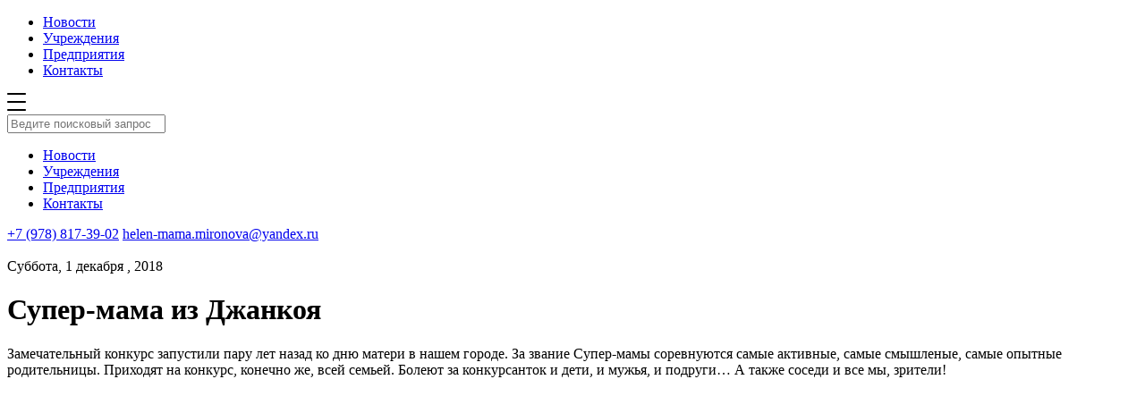

--- FILE ---
content_type: text/html; charset=UTF-8
request_url: https://inlens24.ru/super-mama-iz-dzhankoya.html
body_size: 8358
content:
<!DOCTYPE html>
<html xmlns="http://www.w3.org/1999/xhtml">
<head>
<title>Супер-мама из Джанкоя — Джанкой в объективе</title>
    
    <meta name="viewport" content="width=device-width, initial-scale=1.0"/>
	<meta name="yandex-verification" content="0bddda524ca420b5" />
    <meta http-equiv="Content-Type" content="text/html; charset=utf-8"/>

    <link rel="stylesheet" href="https://inlens24.ru/wp-content/cache/minify/31ce6.css" media="all" />

    <link rel="icon" type="image/png" href="/favicon_new.ico"/>
    

    
    <script src="https://inlens24.ru/wp-content/cache/minify/8b706.js" async></script>

<!-- // 	<script async src="/wp-content/themes/inlens/js/lazy.js"></script> -->

    <link async rel="stylesheet" href="https://cdn.jsdelivr.net/bxslider/4.2.12/jquery.bxslider.css">
    <script async src="https://ajax.googleapis.com/ajax/libs/jquery/3.1.1/jquery.min.js"></script>
    <script async src="https://cdn.jsdelivr.net/bxslider/4.2.12/jquery.bxslider.min.js"></script>

    <link rel="next" href="https://inlens24.ru/page/2">


    
<!-- SEO от Rank Math - https://rankmath.com/ -->
<meta name="description" content="Замечательный конкурс запустили пару лет назад ко дню матери в нашем городе. За звание Супер-мамы соревнуются самые активные, самые смышленые, самые опытные"/>
<meta name="robots" content="follow, index, max-snippet:-1, max-video-preview:-1, max-image-preview:standard"/>
<link rel="canonical" href="https://inlens24.ru/super-mama-iz-dzhankoya.html" />
<meta property="og:locale" content="ru_RU" />
<meta property="og:type" content="article" />
<meta property="og:title" content="Супер-мама из Джанкоя — Джанкой в объективе" />
<meta property="og:description" content="Замечательный конкурс запустили пару лет назад ко дню матери в нашем городе. За звание Супер-мамы соревнуются самые активные, самые смышленые, самые опытные" />
<meta property="og:url" content="https://inlens24.ru/super-mama-iz-dzhankoya.html" />
<meta property="og:site_name" content="Джанкой в объективе" />
<meta property="article:tag" content="Джанкой" />
<meta property="article:tag" content="Джанкой в объективе" />
<meta property="article:tag" content="конкурс супер-мама 2018" />
<meta property="article:section" content="#Джанкой в лицах" />
<meta property="og:updated_time" content="2018-12-04T17:19:56+03:00" />
<meta property="og:image" content="https://inlens24.ru/wp-content/uploads/2018/12/1-20181130165651.nepodvizhnoe-izobrazhenie002.jpg" />
<meta property="og:image:secure_url" content="https://inlens24.ru/wp-content/uploads/2018/12/1-20181130165651.nepodvizhnoe-izobrazhenie002.jpg" />
<meta property="og:image:width" content="1920" />
<meta property="og:image:height" content="1080" />
<meta property="og:image:alt" content="супер мама 2018 г.Джанкое" />
<meta property="og:image:type" content="image/jpeg" />
<meta property="article:published_time" content="2018-12-01T21:08:16+03:00" />
<meta property="article:modified_time" content="2018-12-04T17:19:56+03:00" />
<meta name="twitter:card" content="summary" />
<meta name="twitter:title" content="Супер-мама из Джанкоя — Джанкой в объективе" />
<meta name="twitter:description" content="Замечательный конкурс запустили пару лет назад ко дню матери в нашем городе. За звание Супер-мамы соревнуются самые активные, самые смышленые, самые опытные" />
<meta name="twitter:image" content="https://inlens24.ru/wp-content/uploads/2018/12/1-20181130165651.nepodvizhnoe-izobrazhenie002.jpg" />
<meta name="twitter:label1" content="Автор" />
<meta name="twitter:data1" content="Elena Mironova" />
<meta name="twitter:label2" content="Время чтения" />
<meta name="twitter:data2" content="Меньше минуты" />
<script type="application/ld+json" class="rank-math-schema">{"@context":"https://schema.org","@graph":[{"@type":["Website","Organization"],"@id":"https://inlens24.ru/#organization","name":"\u041d\u043e\u0432\u043e\u0441\u0442\u0438 \u0414\u0436\u0430\u043d\u043a\u043e\u044f","url":"https://inlens24.ru","logo":{"@type":"ImageObject","@id":"https://inlens24.ru/#logo","url":"https://inlens24.ru/wp-content/uploads/2020/04/inlens-header-logo.png","contentUrl":"https://inlens24.ru/wp-content/uploads/2020/04/inlens-header-logo.png","caption":"\u041d\u043e\u0432\u043e\u0441\u0442\u0438 \u0414\u0436\u0430\u043d\u043a\u043e\u044f","inLanguage":"ru-RU","width":"350","height":"90"},"openingHours":["Monday,Tuesday,Wednesday,Thursday,Friday,Saturday,Sunday 09:00-17:00"]},{"@type":"WebSite","@id":"https://inlens24.ru/#website","url":"https://inlens24.ru","name":"\u041d\u043e\u0432\u043e\u0441\u0442\u0438 \u0414\u0436\u0430\u043d\u043a\u043e\u044f","publisher":{"@id":"https://inlens24.ru/#organization"},"inLanguage":"ru-RU"},{"@type":"ImageObject","@id":"https://inlens24.ru/wp-content/uploads/2018/12/1-20181130165651.nepodvizhnoe-izobrazhenie002.jpg","url":"https://inlens24.ru/wp-content/uploads/2018/12/1-20181130165651.nepodvizhnoe-izobrazhenie002.jpg","width":"1920","height":"1080","caption":"\u0441\u0443\u043f\u0435\u0440 \u043c\u0430\u043c\u0430 2018 \u0433.\u0414\u0436\u0430\u043d\u043a\u043e\u0435","inLanguage":"ru-RU"},{"@type":"WebPage","@id":"https://inlens24.ru/super-mama-iz-dzhankoya.html#webpage","url":"https://inlens24.ru/super-mama-iz-dzhankoya.html","name":"\u0421\u0443\u043f\u0435\u0440-\u043c\u0430\u043c\u0430 \u0438\u0437 \u0414\u0436\u0430\u043d\u043a\u043e\u044f \u2014 \u0414\u0436\u0430\u043d\u043a\u043e\u0439 \u0432 \u043e\u0431\u044a\u0435\u043a\u0442\u0438\u0432\u0435","datePublished":"2018-12-01T21:08:16+03:00","dateModified":"2018-12-04T17:19:56+03:00","isPartOf":{"@id":"https://inlens24.ru/#website"},"primaryImageOfPage":{"@id":"https://inlens24.ru/wp-content/uploads/2018/12/1-20181130165651.nepodvizhnoe-izobrazhenie002.jpg"},"inLanguage":"ru-RU"},{"@type":"Person","@id":"https://inlens24.ru/author/elena","name":"Elena Mironova","url":"https://inlens24.ru/author/elena","image":{"@type":"ImageObject","@id":"https://secure.gravatar.com/avatar/0271099e0525a5887b874dc12f149b00d5f4ca574fb49f40c550c6b4a226cc32?s=96&amp;d=mm&amp;r=g","url":"https://secure.gravatar.com/avatar/0271099e0525a5887b874dc12f149b00d5f4ca574fb49f40c550c6b4a226cc32?s=96&amp;d=mm&amp;r=g","caption":"Elena Mironova","inLanguage":"ru-RU"},"worksFor":{"@id":"https://inlens24.ru/#organization"}},{"@type":"BlogPosting","headline":"\u0421\u0443\u043f\u0435\u0440-\u043c\u0430\u043c\u0430 \u0438\u0437 \u0414\u0436\u0430\u043d\u043a\u043e\u044f \u2014 \u0414\u0436\u0430\u043d\u043a\u043e\u0439 \u0432 \u043e\u0431\u044a\u0435\u043a\u0442\u0438\u0432\u0435 \u2014 \u0414\u0436\u0430\u043d\u043a\u043e\u0439 \u0432 \u043e\u0431\u044a\u0435\u043a\u0442\u0438\u0432\u0435","datePublished":"2018-12-01T21:08:16+03:00","dateModified":"2018-12-04T17:19:56+03:00","articleSection":"#\u0414\u0436\u0430\u043d\u043a\u043e\u0439 \u0432 \u043b\u0438\u0446\u0430\u0445, #\u041a\u043e\u043d\u043a\u0443\u0440\u0441\u044b","author":{"@id":"https://inlens24.ru/author/elena","name":"Elena Mironova"},"publisher":{"@id":"https://inlens24.ru/#organization"},"description":"\u0417\u0430\u043c\u0435\u0447\u0430\u0442\u0435\u043b\u044c\u043d\u044b\u0439 \u043a\u043e\u043d\u043a\u0443\u0440\u0441 \u0437\u0430\u043f\u0443\u0441\u0442\u0438\u043b\u0438 \u043f\u0430\u0440\u0443 \u043b\u0435\u0442 \u043d\u0430\u0437\u0430\u0434 \u043a\u043e \u0434\u043d\u044e \u043c\u0430\u0442\u0435\u0440\u0438 \u0432 \u043d\u0430\u0448\u0435\u043c \u0433\u043e\u0440\u043e\u0434\u0435. \u0417\u0430 \u0437\u0432\u0430\u043d\u0438\u0435 \u0421\u0443\u043f\u0435\u0440-\u043c\u0430\u043c\u044b \u0441\u043e\u0440\u0435\u0432\u043d\u0443\u044e\u0442\u0441\u044f \u0441\u0430\u043c\u044b\u0435 \u0430\u043a\u0442\u0438\u0432\u043d\u044b\u0435, \u0441\u0430\u043c\u044b\u0435 \u0441\u043c\u044b\u0448\u043b\u0435\u043d\u044b\u0435, \u0441\u0430\u043c\u044b\u0435 \u043e\u043f\u044b\u0442\u043d\u044b\u0435","name":"\u0421\u0443\u043f\u0435\u0440-\u043c\u0430\u043c\u0430 \u0438\u0437 \u0414\u0436\u0430\u043d\u043a\u043e\u044f \u2014 \u0414\u0436\u0430\u043d\u043a\u043e\u0439 \u0432 \u043e\u0431\u044a\u0435\u043a\u0442\u0438\u0432\u0435 \u2014 \u0414\u0436\u0430\u043d\u043a\u043e\u0439 \u0432 \u043e\u0431\u044a\u0435\u043a\u0442\u0438\u0432\u0435","@id":"https://inlens24.ru/super-mama-iz-dzhankoya.html#richSnippet","isPartOf":{"@id":"https://inlens24.ru/super-mama-iz-dzhankoya.html#webpage"},"image":{"@id":"https://inlens24.ru/wp-content/uploads/2018/12/1-20181130165651.nepodvizhnoe-izobrazhenie002.jpg"},"inLanguage":"ru-RU","mainEntityOfPage":{"@id":"https://inlens24.ru/super-mama-iz-dzhankoya.html#webpage"}}]}</script>
<!-- /Rank Math WordPress SEO плагин -->

<link rel="alternate" type="application/rss+xml" title="Джанкой в объективе &raquo; Лента" href="https://inlens24.ru/feed" />
<link rel="alternate" type="application/rss+xml" title="Джанкой в объективе &raquo; Лента комментариев" href="https://inlens24.ru/comments/feed" />
<script type="text/javascript" id="wpp-js" src="https://inlens24.ru/wp-content/plugins/wordpress-popular-posts/assets/js/wpp.min.js?ver=7.3.6" data-sampling="0" data-sampling-rate="100" data-api-url="https://inlens24.ru/wp-json/wordpress-popular-posts" data-post-id="14044" data-token="38abf8c4b7" data-lang="0" data-debug="0"></script>
<link rel="alternate" type="application/rss+xml" title="Джанкой в объективе &raquo; Лента комментариев к &laquo;Супер-мама из Джанкоя&raquo;" href="https://inlens24.ru/super-mama-iz-dzhankoya.html/feed" />
<link rel="alternate" title="oEmbed (JSON)" type="application/json+oembed" href="https://inlens24.ru/wp-json/oembed/1.0/embed?url=https%3A%2F%2Finlens24.ru%2Fsuper-mama-iz-dzhankoya.html" />
<link rel="alternate" title="oEmbed (XML)" type="text/xml+oembed" href="https://inlens24.ru/wp-json/oembed/1.0/embed?url=https%3A%2F%2Finlens24.ru%2Fsuper-mama-iz-dzhankoya.html&#038;format=xml" />
<style id='wp-img-auto-sizes-contain-inline-css' type='text/css'>
img:is([sizes=auto i],[sizes^="auto," i]){contain-intrinsic-size:3000px 1500px}
/*# sourceURL=wp-img-auto-sizes-contain-inline-css */
</style>
<style id='wp-block-library-inline-css' type='text/css'>
:root{
  --wp-block-synced-color:#7a00df;
  --wp-block-synced-color--rgb:122, 0, 223;
  --wp-bound-block-color:var(--wp-block-synced-color);
  --wp-editor-canvas-background:#ddd;
  --wp-admin-theme-color:#007cba;
  --wp-admin-theme-color--rgb:0, 124, 186;
  --wp-admin-theme-color-darker-10:#006ba1;
  --wp-admin-theme-color-darker-10--rgb:0, 107, 160.5;
  --wp-admin-theme-color-darker-20:#005a87;
  --wp-admin-theme-color-darker-20--rgb:0, 90, 135;
  --wp-admin-border-width-focus:2px;
}
@media (min-resolution:192dpi){
  :root{
    --wp-admin-border-width-focus:1.5px;
  }
}
.wp-element-button{
  cursor:pointer;
}

:root .has-very-light-gray-background-color{
  background-color:#eee;
}
:root .has-very-dark-gray-background-color{
  background-color:#313131;
}
:root .has-very-light-gray-color{
  color:#eee;
}
:root .has-very-dark-gray-color{
  color:#313131;
}
:root .has-vivid-green-cyan-to-vivid-cyan-blue-gradient-background{
  background:linear-gradient(135deg, #00d084, #0693e3);
}
:root .has-purple-crush-gradient-background{
  background:linear-gradient(135deg, #34e2e4, #4721fb 50%, #ab1dfe);
}
:root .has-hazy-dawn-gradient-background{
  background:linear-gradient(135deg, #faaca8, #dad0ec);
}
:root .has-subdued-olive-gradient-background{
  background:linear-gradient(135deg, #fafae1, #67a671);
}
:root .has-atomic-cream-gradient-background{
  background:linear-gradient(135deg, #fdd79a, #004a59);
}
:root .has-nightshade-gradient-background{
  background:linear-gradient(135deg, #330968, #31cdcf);
}
:root .has-midnight-gradient-background{
  background:linear-gradient(135deg, #020381, #2874fc);
}
:root{
  --wp--preset--font-size--normal:16px;
  --wp--preset--font-size--huge:42px;
}

.has-regular-font-size{
  font-size:1em;
}

.has-larger-font-size{
  font-size:2.625em;
}

.has-normal-font-size{
  font-size:var(--wp--preset--font-size--normal);
}

.has-huge-font-size{
  font-size:var(--wp--preset--font-size--huge);
}

.has-text-align-center{
  text-align:center;
}

.has-text-align-left{
  text-align:left;
}

.has-text-align-right{
  text-align:right;
}

.has-fit-text{
  white-space:nowrap !important;
}

#end-resizable-editor-section{
  display:none;
}

.aligncenter{
  clear:both;
}

.items-justified-left{
  justify-content:flex-start;
}

.items-justified-center{
  justify-content:center;
}

.items-justified-right{
  justify-content:flex-end;
}

.items-justified-space-between{
  justify-content:space-between;
}

.screen-reader-text{
  border:0;
  clip-path:inset(50%);
  height:1px;
  margin:-1px;
  overflow:hidden;
  padding:0;
  position:absolute;
  width:1px;
  word-wrap:normal !important;
}

.screen-reader-text:focus{
  background-color:#ddd;
  clip-path:none;
  color:#444;
  display:block;
  font-size:1em;
  height:auto;
  left:5px;
  line-height:normal;
  padding:15px 23px 14px;
  text-decoration:none;
  top:5px;
  width:auto;
  z-index:100000;
}
html :where(.has-border-color){
  border-style:solid;
}

html :where([style*=border-top-color]){
  border-top-style:solid;
}

html :where([style*=border-right-color]){
  border-right-style:solid;
}

html :where([style*=border-bottom-color]){
  border-bottom-style:solid;
}

html :where([style*=border-left-color]){
  border-left-style:solid;
}

html :where([style*=border-width]){
  border-style:solid;
}

html :where([style*=border-top-width]){
  border-top-style:solid;
}

html :where([style*=border-right-width]){
  border-right-style:solid;
}

html :where([style*=border-bottom-width]){
  border-bottom-style:solid;
}

html :where([style*=border-left-width]){
  border-left-style:solid;
}
html :where(img[class*=wp-image-]){
  height:auto;
  max-width:100%;
}
:where(figure){
  margin:0 0 1em;
}

html :where(.is-position-sticky){
  --wp-admin--admin-bar--position-offset:var(--wp-admin--admin-bar--height, 0px);
}

@media screen and (max-width:600px){
  html :where(.is-position-sticky){
    --wp-admin--admin-bar--position-offset:0px;
  }
}

/*# sourceURL=wp-block-library-inline-css */
</style>
<style id='classic-theme-styles-inline-css' type='text/css'>
/**
 * These rules are needed for backwards compatibility.
 * They should match the button element rules in the base theme.json file.
 */
.wp-block-button__link {
	color: #ffffff;
	background-color: #32373c;
	border-radius: 9999px; /* 100% causes an oval, but any explicit but really high value retains the pill shape. */

	/* This needs a low specificity so it won't override the rules from the button element if defined in theme.json. */
	box-shadow: none;
	text-decoration: none;

	/* The extra 2px are added to size solids the same as the outline versions.*/
	padding: calc(0.667em + 2px) calc(1.333em + 2px);

	font-size: 1.125em;
}

.wp-block-file__button {
	background: #32373c;
	color: #ffffff;
	text-decoration: none;
}

/*# sourceURL=/wp-includes/css/classic-themes.css */
</style>
<link rel="stylesheet" href="https://inlens24.ru/wp-content/cache/minify/8913e.css" media="all" />


<link rel="https://api.w.org/" href="https://inlens24.ru/wp-json/" /><link rel="alternate" title="JSON" type="application/json" href="https://inlens24.ru/wp-json/wp/v2/posts/14044" /><link rel='shortlink' href='https://inlens24.ru/?p=14044' />
<!-- Metadata generated with the Open Graph Protocol Framework plugin 2.1.0 - https://wordpress.org/plugins/open-graph-protocol-framework/ - https://www.itthinx.com/plugins/open-graph-protocol/ --><meta property="og:title" content="Супер-мама из Джанкоя" />
<meta property="og:locale" content="ru_RU" />
<meta property="og:type" content="article" />
<meta property="og:image" content="https://inlens24.ru/wp-content/uploads/2018/12/1-20181130165651.nepodvizhnoe-izobrazhenie002.jpg" />
<meta property="og:image:url" content="https://inlens24.ru/wp-content/uploads/2018/12/1-20181130165651.nepodvizhnoe-izobrazhenie002.jpg" />
<meta property="og:image:secure_url" content="https://inlens24.ru/wp-content/uploads/2018/12/1-20181130165651.nepodvizhnoe-izobrazhenie002.jpg" />
<meta property="og:image:width" content="1920" />
<meta property="og:image:height" content="1080" />
<meta property="og:image:alt" content="супер мама 2018 г.Джанкое" />
<meta property="og:url" content="https://inlens24.ru/super-mama-iz-dzhankoya.html" />
<meta property="og:site_name" content="Джанкой в объективе" />
<meta property="og:description" content=" &hellip;" />
            <style id="wpp-loading-animation-styles">@-webkit-keyframes bgslide{from{background-position-x:0}to{background-position-x:-200%}}@keyframes bgslide{from{background-position-x:0}to{background-position-x:-200%}}.wpp-widget-block-placeholder,.wpp-shortcode-placeholder{margin:0 auto;width:60px;height:3px;background:#dd3737;background:linear-gradient(90deg,#dd3737 0%,#571313 10%,#dd3737 100%);background-size:200% auto;border-radius:3px;-webkit-animation:bgslide 1s infinite linear;animation:bgslide 1s infinite linear}</style>
            <link rel="icon" href="https://inlens24.ru/wp-content/uploads/2020/09/cropped-header-logo-32x32.png" sizes="32x32" />
<link rel="icon" href="https://inlens24.ru/wp-content/uploads/2020/09/cropped-header-logo-192x192.png" sizes="192x192" />
<link rel="apple-touch-icon" href="https://inlens24.ru/wp-content/uploads/2020/09/cropped-header-logo-180x180.png" />
<meta name="msapplication-TileImage" content="https://inlens24.ru/wp-content/uploads/2020/09/cropped-header-logo-270x270.png" />




</head>

<body class="wp-singular post-template-default single single-post postid-14044 single-format-standard wp-theme-inlens cookies-not-set">


<div class="wrapper">

<!--     <div id="page-preloader">
        <img class="spinner" src="https://inlens24.ru/wp-content/themes/inlens/img/header-logo.png" alt="">
    </div>
 -->
    <div class="header-wrapper">
        <div class="container">
            <div class="header">
                <a href="https://inlens24.ru" class="header__logo"></a>
                <ul class="header_menu">
                    <li><a href="http://inlens24.ru/">Новости</a></li><li><a href="https://inlens24.ru/spravochnik">Учреждения</a></li><li><a href="http://inlens24.ru/spravochnik/predpriyatiya#Предприятия">Предприятия</a></li><li><a href="https://inlens24.ru/kak-s-nami-svyazat-sya">Контакты</a></li>                </ul>
                <span class="header__search"></span>
                <span class="header__menuBtn">
                <svg width="21px" height="20px" viewBox="0 0 21 20" version="1.1" xmlns="http://www.w3.org/2000/svg"
                     xmlns:xlink="http://www.w3.org/1999/xlink">
                    <title>6F09B44C-B175-41CE-9735-F4062F5DA457</title>
                    <defs></defs>
                    <g id="inls_st_001" stroke="none" stroke-width="1" fill="none" fill-rule="evenodd"
                       transform="translate(-331.000000, -21.000000)">
                        <g id="шапка" fill="#000000">
                            <path
                                d="M332,21 L351,21 C351.552285,21 352,21.4477153 352,22 C352,22.5522847 351.552285,23 351,23 L332,23 C331.447715,23 331,22.5522847 331,22 C331,21.4477153 331.447715,21 332,21 Z M332,30 L351,30 C351.552285,30 352,30.4477153 352,31 C352,31.5522847 351.552285,32 351,32 L332,32 C331.447715,32 331,31.5522847 331,31 C331,30.4477153 331.447715,30 332,30 Z M332,39 L351,39 C351.552285,39 352,39.4477153 352,40 C352,40.5522847 351.552285,41 351,41 L332,41 C331.447715,41 331,40.5522847 331,40 C331,39.4477153 331.447715,39 332,39 Z"
                                id="inls_menu"></path>
                        </g>
                    </g>
                </svg>
            </span>
            </div>
        </div>
    </div>

    <div class="search">
        <div class="search_header">
            <div class="container">
                <a href="" class="search_header__logo"></a>
                <span class="search_header__close"></span>
                <div class="clearfix"></div>
            </div>
        </div>


        <div class="container">
            <div class="search_input">
                <span class="search_icon"></span>
                <input type="text" placeholder="Ведите поисковый запрос" class="search_input__field"
                       name="s" id="s">
            </div>

            <div class="search_results_wrap">
                <div class="search_results">
                </div>
            </div>
        </div>


    </div>

    <div class="menuBox">
        <div class="search_header">
            <div class="container">
                <a href="" class="search_header__logo"></a>
                <span class="search_header__close"></span>
                <div class="clearfix"></div>
            </div>
        </div>
        <div class="container">
            <ul class="menuBox__menu">
                <li><a href="http://inlens24.ru/">Новости</a></li><li><a href="https://inlens24.ru/spravochnik">Учреждения</a></li><li><a href="http://inlens24.ru/spravochnik/predpriyatiya#Предприятия">Предприятия</a></li><li><a href="https://inlens24.ru/kak-s-nami-svyazat-sya">Контакты</a></li>            </ul>
        </div>
        <div class="menuBox__contacts">
            <div class="container">
                <a class="phone" href="tel:+79788173902">+7 (978) 817-39-02</a>
                <a class="mail" href="mailto:helen-mama.mironova@yandex.ru">helen-mama.mironova@yandex.ru</a>
            </div>
        </div>
    </div>

    
    <div class="container">
        <div class="containerWide newsSingle">
            <img class="newsSingle__imageBig"
                 style="background-image:url('https://inlens24.ru/wp-content/uploads/2018/12/1-20181130165651.nepodvizhnoe-izobrazhenie002-1024x576.jpg')"></img>
            <div class="newsSingle_content">
                <div class="newsSingle_content__date">Суббота, 1 декабря , 2018</div>
                <h1 class="newsSingle_content__title">Супер-мама из Джанкоя</h1>
                <p>Замечательный конкурс запустили пару лет назад ко дню матери в нашем городе. За звание Супер-мамы соревнуются самые активные, самые смышленые, самые опытные родительницы. Приходят на конкурс, конечно же, всей семьей. Болеют за конкурсанток и дети, и мужья, и подруги&#8230; А также соседи и все мы, зрители!</p>
<p><iframe title="Супер-Мамы из Джанкоя. 2018 (1 часть)" width="500" height="281" src="https://www.youtube.com/embed/I9nYXkG3umA?feature=oembed" frameborder="0" allow="accelerometer; autoplay; clipboard-write; encrypted-media; gyroscope; picture-in-picture; web-share" referrerpolicy="strict-origin-when-cross-origin" allowfullscreen></iframe></p>
<p>Часть вторая программы</p>
<p><iframe title="Супер Мамы из Джанкоя  2018.( 2 часть)" width="500" height="281" src="https://www.youtube.com/embed/ysu0YRwwGD4?feature=oembed" frameborder="0" allow="accelerometer; autoplay; clipboard-write; encrypted-media; gyroscope; picture-in-picture; web-share" referrerpolicy="strict-origin-when-cross-origin" allowfullscreen></iframe></p>
            </div>
            <div class="newsSingle_tags"><a href="https://inlens24.ru/tag/dzhankoj" rel="tag">Джанкой</a><a href="https://inlens24.ru/tag/dzhankoj-v-ob-ektive" rel="tag">Джанкой в объективе</a><a href="https://inlens24.ru/tag/konkurs-super-mama-2018" rel="tag">конкурс супер-мама 2018</a></div>
        </div>
    </div>

    <div class="container">
        <div class="containerWide recommendations">

<!--             <div class="recommendations__title">Рекомендуем</div> -->
            <div class="news_list">


                
                        
                        <div class="news_one  shadow">
                                                            <div class="news_one-pic"><a
                                    style="background-image: url('https://inlens24.ru/wp-content/uploads/2026/01/Новый-год.-Джанкойский-ЦКиД.-2026-г.jpg')"
                                    href="https://inlens24.ru/kak-novy-god-vstrethal-dzhankoy-2026.html" class="news_one__pic"></a></div>                            <div class="news_one-bottom">
                                <div class="news_one-info">
                                    <div class="news_one__date">Четверг, 1 января , 2026</div>
                                    <a href="https://inlens24.ru/kak-novy-god-vstrethal-dzhankoy-2026.html" class="news_one__title">Как Новый год встречал Джанкой /2026</a>
                                </div>
                                <div class="news_one-tags"><a href="https://inlens24.ru/sobytija">#События</a> <a href="https://inlens24.ru/teatr">#Театр</a> </div>
                            </div>
                        </div>

                    
                        
                        <div class="news_one  shadow">
                                                            <div class="news_one-pic"><a
                                    style="background-image: url('https://inlens24.ru/wp-content/uploads/2025/03/ЕГЭ-для-родителей-в-Джанкое.jpg')"
                                    href="https://inlens24.ru/ege-dlya-mam-i-pap-dzhankoy-2025.html" class="news_one__pic"></a></div>                            <div class="news_one-bottom">
                                <div class="news_one-info">
                                    <div class="news_one__date">Четверг, 27 марта , 2025</div>
                                    <a href="https://inlens24.ru/ege-dlya-mam-i-pap-dzhankoy-2025.html" class="news_one__title">ЕГЭ для мам и пап /Джанкой-2025</a>
                                </div>
                                <div class="news_one-tags"><a href="https://inlens24.ru/shkol-naya-zhizn">#Школьная жизнь</a> <a href="https://inlens24.ru/novosti">#Новости</a> </div>
                            </div>
                        </div>

                    
                        
                        <div class="news_one  shadow">
                                                            <div class="news_one-pic"><a
                                    style="background-image: url('https://inlens24.ru/wp-content/uploads/2025/03/Джанкой.-Дороги.jpg')"
                                    href="https://inlens24.ru/vesne-dorogi-i-obnovlenny-park-2025.html" class="news_one__pic"></a></div>                            <div class="news_one-bottom">
                                <div class="news_one-info">
                                    <div class="news_one__date">Четверг, 13 марта , 2025</div>
                                    <a href="https://inlens24.ru/vesne-dorogi-i-obnovlenny-park-2025.html" class="news_one__title">Весне &#8212; дороги и обновленный парк! /преобразования &#8212; 2025</a>
                                </div>
                                <div class="news_one-tags"><a href="https://inlens24.ru/novosti">#Новости</a> </div>
                            </div>
                        </div>

                    
                        
                        <div class="news_one  shadow">
                                                            <div class="news_one-pic"><a
                                    style="background-image: url('https://inlens24.ru/wp-content/uploads/2025/03/8-марта.-Джанкой.jpg')"
                                    href="https://inlens24.ru/8-marta-o-milyh-zhenchinah-dlya-milyh-zhenchin-2025.html" class="news_one__pic"></a></div>                            <div class="news_one-bottom">
                                <div class="news_one-info">
                                    <div class="news_one__date">Суббота, 8 марта , 2025</div>
                                    <a href="https://inlens24.ru/8-marta-o-milyh-zhenchinah-dlya-milyh-zhenchin-2025.html" class="news_one__title">8 марта: о милых женщинах, для милых женщин&#8230;</a>
                                </div>
                                <div class="news_one-tags"><a href="https://inlens24.ru/torzhestva">#Торжества</a> </div>
                            </div>
                        </div>

                    
                        
                        <div class="news_one  shadow">
                                                            <div class="news_one-pic"><a
                                    style="background-image: url('https://inlens24.ru/wp-content/uploads/2025/01/Пароль-Победы-Сталинград.-Джанкой.jpg')"
                                    href="https://inlens24.ru/parol-pobedy-dzhankoy-2025.html" class="news_one__pic"></a></div>                            <div class="news_one-bottom">
                                <div class="news_one-info">
                                    <div class="news_one__date">Пятница, 31 января , 2025</div>
                                    <a href="https://inlens24.ru/parol-pobedy-dzhankoy-2025.html" class="news_one__title">&#171;Пароль Победы&#187; /Джанкой/2025</a>
                                </div>
                                <div class="news_one-tags"><a href="https://inlens24.ru/istoriya">#История</a> <a href="https://inlens24.ru/pomnim">#Память</a> </div>
                            </div>
                        </div>

                    
                        
                        <div class="news_one  shadow">
                                                            <div class="news_one-pic"><a
                                    style="background-image: url('https://inlens24.ru/wp-content/uploads/2024/11/Иглой-рисую-красоту-я.jpg')"
                                    href="https://inlens24.ru/volshebnitsy-iz-dzhankoya-igloy-risuut-krasotu.html" class="news_one__pic"></a></div>                            <div class="news_one-bottom">
                                <div class="news_one-info">
                                    <div class="news_one__date">Суббота, 23 ноября , 2024</div>
                                    <a href="https://inlens24.ru/volshebnitsy-iz-dzhankoya-igloy-risuut-krasotu.html" class="news_one__title">Волшебницы из Джанкоя &#171;иглой рисуют красоту&#187; /2024</a>
                                </div>
                                <div class="news_one-tags"><a href="https://inlens24.ru/exhibitions-2">#Выставки</a> </div>
                            </div>
                        </div>

                    
                        
                        <div class="news_one  shadow">
                                                            <div class="news_one-pic"><a
                                    style="background-image: url('https://inlens24.ru/wp-content/uploads/2024/10/Билет-в-будущее.-Джанкой.jpg')"
                                    href="https://inlens24.ru/bilet-v-buduchsee-2024-dzhankoy.html" class="news_one__pic"></a></div>                            <div class="news_one-bottom">
                                <div class="news_one-info">
                                    <div class="news_one__date">Четверг, 24 октября , 2024</div>
                                    <a href="https://inlens24.ru/bilet-v-buduchsee-2024-dzhankoy.html" class="news_one__title">&#171;Билет в будущее&#187; от мастеров &#8212; джанкойским школьникам /2024</a>
                                </div>
                                <div class="news_one-tags"><a href="https://inlens24.ru/novosti">#Новости</a> <a href="https://inlens24.ru/shkol-naya-zhizn">#Школьная жизнь</a> </div>
                            </div>
                        </div>

                    
                        
                        <div class="news_one  shadow">
                                                            <div class="news_one-pic"><a
                                    style="background-image: url('https://inlens24.ru/wp-content/uploads/2024/10/Кадеты-МЧС-1.jpg')"
                                    href="https://inlens24.ru/kadety-mchs-prinyali-prisyagu-2024.html" class="news_one__pic"></a></div>                            <div class="news_one-bottom">
                                <div class="news_one-info">
                                    <div class="news_one__date">Вторник, 22 октября , 2024</div>
                                    <a href="https://inlens24.ru/kadety-mchs-prinyali-prisyagu-2024.html" class="news_one__title">Кадеты МЧС приняли присягу в Джанкое /2024</a>
                                </div>
                                <div class="news_one-tags"><a href="https://inlens24.ru/sobytija">#События</a> </div>
                            </div>
                        </div>

                    
                        
                        <div class="news_one  shadow">
                                                            <div class="news_one-pic"><a
                                    style="background-image: url('https://inlens24.ru/wp-content/uploads/2024/09/Джанкой-отметил-День-флага-и-герба-Республики-Крым.jpg')"
                                    href="https://inlens24.ru/den-flaga-i-gerba-rk-dzhankoy-2024.html" class="news_one__pic"></a></div>                            <div class="news_one-bottom">
                                <div class="news_one-info">
                                    <div class="news_one__date">Вторник, 24 сентября , 2024</div>
                                    <a href="https://inlens24.ru/den-flaga-i-gerba-rk-dzhankoy-2024.html" class="news_one__title">День флага и герба Крыма отметили джанкойцы /2024</a>
                                </div>
                                <div class="news_one-tags"><a href="https://inlens24.ru/concert">#Концерты</a> <a href="https://inlens24.ru/duhovnost">#Крым животворящий</a> </div>
                            </div>
                        </div>

                    
            </div>
        </div>
    </div>




</div>
    
<!-- Facebook Pixel Code -->
    <script>
        !function (f, b, e, v, n, t, s) {
            if (f.fbq) return;
            n = f.fbq = function () {
                n.callMethod ?
                    n.callMethod.apply(n, arguments) : n.queue.push(arguments)
            };
            if (!f._fbq) f._fbq = n;
            n.push = n;
            n.loaded = !0;
            n.version = '2.0';
            n.queue = [];
            t = b.createElement(e);
            t.async = !0;
            t.src = v;
            s = b.getElementsByTagName(e)[0];
            s.parentNode.insertBefore(t, s)
        }(window,
//             document, 'script', 'https://connect.facebook.net/en_US/fbevents.js');

        fbq('init', '2068221583403115');
        fbq('track', "PageView");</script>
    <!-- End Facebook Pixel Code -->



</body>
</html>
<!--
Performance optimized by W3 Total Cache. Learn more: https://www.boldgrid.com/w3-total-cache/?utm_source=w3tc&utm_medium=footer_comment&utm_campaign=free_plugin

Кэширование страницы с использованием Disk: Enhanced 
CDN через N/A
Минифицировано с помощью Disk
Кэширование БД с использованием Disk

Served from: inlens24.ru @ 2026-01-11 03:52:23 by W3 Total Cache
-->